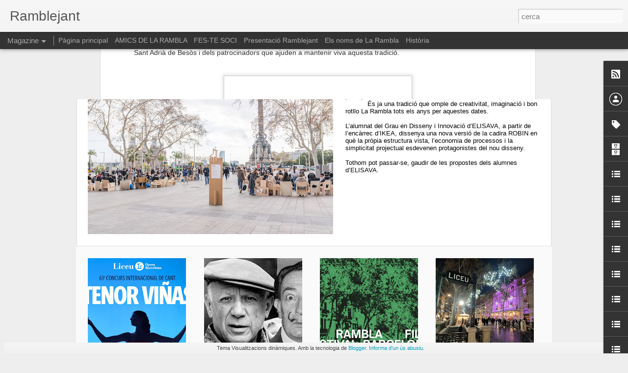

--- FILE ---
content_type: text/javascript; charset=UTF-8
request_url: http://www.ramblejant.com/?v=0&action=initial&widgetId=BlogList1&responseType=js&xssi_token=AOuZoY7wfrYmS6LvpGDign8Prrx8ahZu4Q%3A1768834126101
body_size: 4129
content:
try {
_WidgetManager._HandleControllerResult('BlogList1', 'initial',{'title': 'Blocs de la Rambla', 'sortType': 'LAST_UPDATE_DESCENDING', 'numItemsToShow': 0, 'showIcon': true, 'showItemTitle': false, 'showItemSnippet': false, 'showItemThumbnail': false, 'showTimePeriodSinceLastUpdate': true, 'tagName': 'BlogList1-www.ramblejant.com', 'textColor': '#000', 'linkColor': '#00c', 'totalItems': 14, 'showAllText': 'Mostra-ho tot', 'showNText': 'Mostrar 14', 'items': [{'displayStyle': 'display: block;', 'blogTitle': 'AA.VV Barri G\xf2tic', 'blogUrl': 'http://avbarrigotic.blogspot.com/', 'blogIconUrl': 'https://lh3.googleusercontent.com/blogger_img_proxy/AEn0k_vkDtHfKqBTtkI_7a5ExBgeJLD-ufCHPDpC4sY03304BFk4HuLLNMoWhCBhBsSYejeDe0QveSFT-avP36jDEmbCfjNgXeM60ULq1SzTlZpb\x3ds16-w16-h16', 'itemTitle': '', 'itemUrl': 'http://avbarrigotic.blogspot.com/2025/04/blog-post.html', 'itemSnippet': '\n\n\n \n', 'itemThumbnail': {'url': 'https://blogger.googleusercontent.com/img/b/R29vZ2xl/AVvXsEjzC3UYKvBGwP71z3fZzRH-yRk4FbTaNLxp9X_AkL51OT6K0N6mpcw1Rr8EKbHrXzUPgoiwOWBQKMtH7byG3hpAjdKJXwXUQnRhKPJvT26TDpaARlCNrxmb7thVFmc2wOkml5JBV5xlOtYUYNkdLXsi2_kYReTPS83KXfVYcFSMkUFdblGSmxS9SV_tdxA/s72-w484-h273-c/20170623_183850.jpg', 'width': 72, 'height': 72}, 'timePeriodSinceLastUpdate': 'Fa 8 mesos'}, {'displayStyle': 'display: block;', 'blogTitle': 'Saura Joyer\xeda Relojer\xeda', 'blogUrl': 'https://saurajoyeria.wordpress.com', 'blogIconUrl': 'https://lh3.googleusercontent.com/blogger_img_proxy/AEn0k_vvdHUH0YTHtx4QYzQABREcgdi-fRdmnX1aQIL-ksDM1SuxvcW9sFWV7kmAJhEhTpc4RnGFZFL0FAMw8kaBAGzqWm6AMLHd4HWSK2-iEwUUePg\x3ds16-w16-h16', 'itemTitle': '\ud83d\udca5\xa1LIQUIDACI\xd3N TOTAL! Me jubilo \ud83d\ude0dL', 'itemUrl': 'https://saurajoyeria.wordpress.com/2024/11/11/%f0%9f%92%a5liquidacion-total-me-jubilo-%f0%9f%98%8d/', 'itemSnippet': 'Apreciados amigos y amigas, Ha llegado el momento de jubilarme \ud83e\udd73 y cerrar \nel negocio.Es por este motivo que pongo todos mis art\xedculos a precio de \nliquidac...', 'itemThumbnail': '', 'timePeriodSinceLastUpdate': 'Fa 1 any'}, {'displayStyle': 'display: block;', 'blogTitle': '\x22Barcelona es poderosa... \x22', 'blogUrl': 'http://barcelonatienepoder.blogspot.com/', 'blogIconUrl': 'https://lh3.googleusercontent.com/blogger_img_proxy/AEn0k_vdaMO582PTSqT2wr_Uh4Jw4IbuQx4LK9MRocLkxmTQ23oCg8oN6o1zpOpPOWkWMygMxbGQOT7939Z6EvFx7CRemBkWyvalZAycN9Qs3JzJ-hXftm9P\x3ds16-w16-h16', 'itemTitle': 'LA DIRECCI\xd3 DELS CARROS: ENTRADA I SALIDA', 'itemUrl': 'http://barcelonatienepoder.blogspot.com/2019/12/la-direccio-dels-carross-entrada-i.html', 'itemSnippet': ' \n\n', 'itemThumbnail': {'url': 'https://blogger.googleusercontent.com/img/b/R29vZ2xl/AVvXsEi5ThLBTaRjbTIkDQ4hmRyflB924XRLcXCrlEHYC8EOlRrzqc9DvIa_k-OpoAfxFfKR_1rFzOaEXogfrT9XMAmcqpIX4CnZTdAQe1hYXZ-juOWVFx_-wv9OuwhjFxJ_HpyhOlQPqPg5NJaz/s72-w400-h400-c/IMG_20160703_133904.jpg', 'width': 72, 'height': 72}, 'timePeriodSinceLastUpdate': 'Fa 6 anys'}, {'displayStyle': 'display: block;', 'blogTitle': 'free time kiosco barcelona', 'blogUrl': 'http://freetimekiosko.blogspot.com/', 'blogIconUrl': 'https://lh3.googleusercontent.com/blogger_img_proxy/AEn0k_sR0TzBzEnRZw2hamLv3w5BfTHB720i1elXBYAboHBT5lDve8fQJCBrDF-7hb8JyRMK3P-1H4fKKiCg8MER-KtdXC4jb4qG6x57UTqPxyFETnE\x3ds16-w16-h16', 'itemTitle': '', 'itemUrl': 'http://freetimekiosko.blogspot.com/2018/02/el-nuevo-free-time-ya-cuenta-con-dos.html', 'itemSnippet': ' A punto de cumplir los 3 a\xf1os en el barrio de St antoni, (Comte d\x27urgell \nn\xba32) Gracias por todas las felicitaciones de toda la gente que nos ha \nvenido a v...', 'itemThumbnail': {'url': 'https://blogger.googleusercontent.com/img/b/R29vZ2xl/AVvXsEg7C1pSEcV6zAId6jKQDvu_ng6osz6l_O_FqtYYgEeVPutdls5FCEsmABpC3EXTBhiZJsD4PpVsMZDuqFyAzS1BfimjHXJfzqcHMncilp_Sn5DAxonaW0TJZweZdvGO_n6ma09mhh8bVOY/s72-c/27971788_2046713075344806_5035827360375613456_n.jpg', 'width': 72, 'height': 72}, 'timePeriodSinceLastUpdate': 'Fa 7 anys'}, {'displayStyle': 'display: block;', 'blogTitle': 'Pintors de La Rambla', 'blogUrl': 'http://pintorsdelarambla.blogspot.com/', 'blogIconUrl': 'https://lh3.googleusercontent.com/blogger_img_proxy/AEn0k_uolC57lwFfUceEiC2ibGXp16_-m3wF0AAd2XkUkIb766Li6BzH83R9MzdMayO_y5B8FrU1_HDycOSng1ZEE1JZV4nXUbCF_MNUm8M-QlDh5IQMrdc\x3ds16-w16-h16', 'itemTitle': '2\xaa Edici\xf3n de la exposici\xf3n ampliada de \x22Las Pezu\xf1as de Camella\x22: SU SEXTA \nESENCIA, EN CRISTAL DE BOHEMIA', 'itemUrl': 'http://pintorsdelarambla.blogspot.com/2015/02/2-edicion-de-la-exposicion-ampliada-de.html', 'itemSnippet': '\n\nObras inspiradas en el Raval, La Rambla y la noche bohemia de Barcelona\n\n*INAUGURACI\xd3N: *\n*mi\xe9rcoles 4 de febrero a las 20h. en \x22Gipsy Lou\x22, C/Ferlandina 5...', 'itemThumbnail': {'url': 'http://4.bp.blogspot.com/-2Ne3BkolPqs/VM_MRAW__ZI/AAAAAAAAAC0/Ao7VXPIzgIo/s72-c/CARTEL-PEZU.jpg', 'width': 72, 'height': 72}, 'timePeriodSinceLastUpdate': 'Fa 10 anys'}, {'displayStyle': 'display: block;', 'blogTitle': 'rambleando', 'blogUrl': 'https://rambleando.wordpress.com', 'blogIconUrl': 'https://lh3.googleusercontent.com/blogger_img_proxy/AEn0k_t38ozgHD7jzbny8rJBxa5FOvyv7lYzA0SBMw6oNB8keaTPDSeBLsx38i2btPYO1fBgn2dVHvprCsCWbmJ55Cf6542FMcuR01z3ogXjyXI\x3ds16-w16-h16', 'itemTitle': 'Perspectivas de La Rambla', 'itemUrl': 'https://rambleando.wordpress.com/2012/06/04/reportatge-la-ramble/', 'itemSnippet': 'Por el equipo de Rambleando Seguir a @rambleando Miradas de los que viven, \ncomercian y pasean por las Ramblas Repiqueteo acompasado del caballo. El \ncoche s...', 'itemThumbnail': '', 'timePeriodSinceLastUpdate': 'Fa 13 anys'}, {'displayStyle': 'display: block;', 'blogTitle': 'Ciutat Vella Socialista', 'blogUrl': 'https://socialistaciutatvella.wordpress.com', 'blogIconUrl': 'https://lh3.googleusercontent.com/blogger_img_proxy/AEn0k_v8dcMoKwysxFbBkVrhq3Cvm1TXNlG3RHAZHxDxOdV1pjjTRVCFLWmM_l3_xsYGVAk7cWB1QWZ2rDJmrxfb_74lDX5tqaaJsrJAGMPQdCNihLIxg7zd-tEarfo\x3ds16-w16-h16', 'itemTitle': 'Manca molt per fer', 'itemUrl': 'https://socialistaciutatvella.wordpress.com/2012/05/30/manca-molt-per-fer-2/', 'itemSnippet': 'Manca molt per fer. mitjan\xe7antManca molt per fer.', 'itemThumbnail': '', 'timePeriodSinceLastUpdate': 'Fa 13 anys'}, {'displayStyle': 'display: block;', 'blogTitle': 'De Canaletes a Colom', 'blogUrl': 'http://decanaletesacolom.blogspot.com/', 'blogIconUrl': 'https://lh3.googleusercontent.com/blogger_img_proxy/AEn0k_uXakA8rYr_bimR3dHOv8lPYlIUnf4gFuQKoqcYsyMiPgcJ8nADPdA1yka4AtYXXxK55Rmd-C-FIvMsOCqfc0k5rqG3KSWsSw3dAnzTzr1Bfr-_Zjc\x3ds16-w16-h16', 'itemTitle': 'L\u2019ocupaci\xf3 hotelera a La Rambla aguanta la crisi', 'itemUrl': 'http://decanaletesacolom.blogspot.com/2012/03/locupacio-hotelera-la-rambla-aguanta-la.html', 'itemSnippet': '\nLa conjuntura econ\xf2mica actual no ha afectat als hotels de la Rambla, que \nmantenen el tr\xe0nsit de turistes habitual. Als hostals o hotels de 2 i 3 \nestrelle...', 'itemThumbnail': '', 'timePeriodSinceLastUpdate': 'Fa 13 anys'}, {'displayStyle': 'display: block;', 'blogTitle': 'Viva La Rambla\x27s Blog', 'blogUrl': 'https://vivalarambla.wordpress.com', 'blogIconUrl': 'https://lh3.googleusercontent.com/blogger_img_proxy/AEn0k_u7thACGY3jbzGgPoJwFtBDEhkhvohEWF9yja83gxDevFmOP5VlK8-JtZh0XRAlEEyW5jsacy0JGHCImjN_o1jBOZDDBN2wJB4-5x7ylY-nuek\x3ds16-w16-h16', 'itemTitle': 'A little bit of history about Canaleta fountain\u2026', 'itemUrl': 'https://vivalarambla.wordpress.com/2011/03/01/a-few-history-about-canaleta-fountain/', 'itemSnippet': 'La Rambla actually consists of 5 different streets, which is why it is also \ncalled Las Ramblas (Les Rambles in catalan). I like the story behind La \nRambla ...', 'itemThumbnail': '', 'timePeriodSinceLastUpdate': 'Fa 14 anys'}, {'displayStyle': 'display: block;', 'blogTitle': 'carlos prieto ramblejant', 'blogUrl': 'http://carlosprieto-rambles.blogspot.com/', 'blogIconUrl': 'https://lh3.googleusercontent.com/blogger_img_proxy/AEn0k_sb8ckdQylgylc-VTRmdKUn6ZJOAoOkaCSqbM5qGBAgKHBE-d3uN3qSokoBzJK0w2nEduPHtOA6www8HSbOcZDUKwVtXJVvxhTpMQMLGoLNPkYepuRPpg\x3ds16-w16-h16', 'itemTitle': 'Rambla de Santa M\xf2nica', 'itemUrl': 'https://carlosprieto-rambles.blogspot.com/2010/07/las-ramblas-de-barcelona-vi.html', 'itemSnippet': '\n', 'itemThumbnail': {'url': 'http://2.bp.blogspot.com/_H3j6RL0Kj0I/TEy7-hLJ8II/AAAAAAAAAWM/4jrfbkZB9c4/s72-c/Sin-t%C3%ADtulo-copia.jpg', 'width': 72, 'height': 72}, 'timePeriodSinceLastUpdate': 'Fa 15 anys'}, {'displayStyle': 'display: block;', 'blogTitle': 'CiU Ciutat Vella', 'blogUrl': 'http://ciuciutatvella.wordpress.com/feed/', 'blogIconUrl': 'https://lh3.googleusercontent.com/blogger_img_proxy/AEn0k_ulM1E9kCMd0_h4yRHP1wC4KT2ZjpAz3Teut6HnyFs1tjeM29GHaowSpeg3khqBRiHe6EB5PG9M6XYCoT2baqBj1CbZ6QIh8KHpdIZGqbRmImk\x3ds16-w16-h16'}, {'displayStyle': 'display: block;', 'blogTitle': 'BLOG Hostal Mare Nostrum', 'blogUrl': 'http://www.hostalmarenostrum.com/esp/blog-hostal-mare-nostrum-barcelona', 'blogIconUrl': 'https://lh3.googleusercontent.com/blogger_img_proxy/AEn0k_vd-q7Zwqb3An-NlNs56yx35i3v2J_64iB-kZhaWBRq1o5WC452dhiEE8LiEXtk-MxJC9XFEmq3Vqn0EaT6ygCx6Ju_PqQloVM1YFNXXB8\x3ds16-w16-h16'}, {'displayStyle': 'display: block;', 'blogTitle': 'Guillem Carbonell', 'blogUrl': 'http://guillemcarbonell.timeout.cat/bloc/feed/', 'blogIconUrl': 'https://lh3.googleusercontent.com/blogger_img_proxy/AEn0k_uMI31FXBvIqTav7v6NDwHdu2QltDha4FY0MoOoeqzpgwb1ccnculujRB2_UihJ_dA2NLH6eLbqUf2htjBxxqzZ2tJuZrGxQrsXVgS9uIgDcry9\x3ds16-w16-h16'}, {'displayStyle': 'display: block;', 'blogTitle': 'barcelona es poderosa', 'blogUrl': 'http://barcelonaespoderosa.blogspot.es/rss2.xml', 'blogIconUrl': 'https://lh3.googleusercontent.com/blogger_img_proxy/AEn0k_uHssPUncovoj7j78ICpvUDL4YXLEreanWLHXeBtzYVnxmgq7FkhhsM5yY7Wtx7NKZDJo8tXXVwKp2Swwc4k6uf4z-n1JjXRBFqjZSlZs_ddmr9Bev7\x3ds16-w16-h16'}]});
} catch (e) {
  if (typeof log != 'undefined') {
    log('HandleControllerResult failed: ' + e);
  }
}


--- FILE ---
content_type: text/javascript; charset=UTF-8
request_url: http://www.ramblejant.com/?v=0&action=initial&widgetId=BlogList1&responseType=js&xssi_token=AOuZoY7wfrYmS6LvpGDign8Prrx8ahZu4Q%3A1768834126101
body_size: 4129
content:
try {
_WidgetManager._HandleControllerResult('BlogList1', 'initial',{'title': 'Blocs de la Rambla', 'sortType': 'LAST_UPDATE_DESCENDING', 'numItemsToShow': 0, 'showIcon': true, 'showItemTitle': false, 'showItemSnippet': false, 'showItemThumbnail': false, 'showTimePeriodSinceLastUpdate': true, 'tagName': 'BlogList1-www.ramblejant.com', 'textColor': '#000', 'linkColor': '#00c', 'totalItems': 14, 'showAllText': 'Mostra-ho tot', 'showNText': 'Mostrar 14', 'items': [{'displayStyle': 'display: block;', 'blogTitle': 'AA.VV Barri G\xf2tic', 'blogUrl': 'http://avbarrigotic.blogspot.com/', 'blogIconUrl': 'https://lh3.googleusercontent.com/blogger_img_proxy/AEn0k_vkDtHfKqBTtkI_7a5ExBgeJLD-ufCHPDpC4sY03304BFk4HuLLNMoWhCBhBsSYejeDe0QveSFT-avP36jDEmbCfjNgXeM60ULq1SzTlZpb\x3ds16-w16-h16', 'itemTitle': '', 'itemUrl': 'http://avbarrigotic.blogspot.com/2025/04/blog-post.html', 'itemSnippet': '\n\n\n \n', 'itemThumbnail': {'url': 'https://blogger.googleusercontent.com/img/b/R29vZ2xl/AVvXsEjzC3UYKvBGwP71z3fZzRH-yRk4FbTaNLxp9X_AkL51OT6K0N6mpcw1Rr8EKbHrXzUPgoiwOWBQKMtH7byG3hpAjdKJXwXUQnRhKPJvT26TDpaARlCNrxmb7thVFmc2wOkml5JBV5xlOtYUYNkdLXsi2_kYReTPS83KXfVYcFSMkUFdblGSmxS9SV_tdxA/s72-w484-h273-c/20170623_183850.jpg', 'width': 72, 'height': 72}, 'timePeriodSinceLastUpdate': 'Fa 8 mesos'}, {'displayStyle': 'display: block;', 'blogTitle': 'Saura Joyer\xeda Relojer\xeda', 'blogUrl': 'https://saurajoyeria.wordpress.com', 'blogIconUrl': 'https://lh3.googleusercontent.com/blogger_img_proxy/AEn0k_vvdHUH0YTHtx4QYzQABREcgdi-fRdmnX1aQIL-ksDM1SuxvcW9sFWV7kmAJhEhTpc4RnGFZFL0FAMw8kaBAGzqWm6AMLHd4HWSK2-iEwUUePg\x3ds16-w16-h16', 'itemTitle': '\ud83d\udca5\xa1LIQUIDACI\xd3N TOTAL! Me jubilo \ud83d\ude0dL', 'itemUrl': 'https://saurajoyeria.wordpress.com/2024/11/11/%f0%9f%92%a5liquidacion-total-me-jubilo-%f0%9f%98%8d/', 'itemSnippet': 'Apreciados amigos y amigas, Ha llegado el momento de jubilarme \ud83e\udd73 y cerrar \nel negocio.Es por este motivo que pongo todos mis art\xedculos a precio de \nliquidac...', 'itemThumbnail': '', 'timePeriodSinceLastUpdate': 'Fa 1 any'}, {'displayStyle': 'display: block;', 'blogTitle': '\x22Barcelona es poderosa... \x22', 'blogUrl': 'http://barcelonatienepoder.blogspot.com/', 'blogIconUrl': 'https://lh3.googleusercontent.com/blogger_img_proxy/AEn0k_vdaMO582PTSqT2wr_Uh4Jw4IbuQx4LK9MRocLkxmTQ23oCg8oN6o1zpOpPOWkWMygMxbGQOT7939Z6EvFx7CRemBkWyvalZAycN9Qs3JzJ-hXftm9P\x3ds16-w16-h16', 'itemTitle': 'LA DIRECCI\xd3 DELS CARROS: ENTRADA I SALIDA', 'itemUrl': 'http://barcelonatienepoder.blogspot.com/2019/12/la-direccio-dels-carross-entrada-i.html', 'itemSnippet': ' \n\n', 'itemThumbnail': {'url': 'https://blogger.googleusercontent.com/img/b/R29vZ2xl/AVvXsEi5ThLBTaRjbTIkDQ4hmRyflB924XRLcXCrlEHYC8EOlRrzqc9DvIa_k-OpoAfxFfKR_1rFzOaEXogfrT9XMAmcqpIX4CnZTdAQe1hYXZ-juOWVFx_-wv9OuwhjFxJ_HpyhOlQPqPg5NJaz/s72-w400-h400-c/IMG_20160703_133904.jpg', 'width': 72, 'height': 72}, 'timePeriodSinceLastUpdate': 'Fa 6 anys'}, {'displayStyle': 'display: block;', 'blogTitle': 'free time kiosco barcelona', 'blogUrl': 'http://freetimekiosko.blogspot.com/', 'blogIconUrl': 'https://lh3.googleusercontent.com/blogger_img_proxy/AEn0k_sR0TzBzEnRZw2hamLv3w5BfTHB720i1elXBYAboHBT5lDve8fQJCBrDF-7hb8JyRMK3P-1H4fKKiCg8MER-KtdXC4jb4qG6x57UTqPxyFETnE\x3ds16-w16-h16', 'itemTitle': '', 'itemUrl': 'http://freetimekiosko.blogspot.com/2018/02/el-nuevo-free-time-ya-cuenta-con-dos.html', 'itemSnippet': ' A punto de cumplir los 3 a\xf1os en el barrio de St antoni, (Comte d\x27urgell \nn\xba32) Gracias por todas las felicitaciones de toda la gente que nos ha \nvenido a v...', 'itemThumbnail': {'url': 'https://blogger.googleusercontent.com/img/b/R29vZ2xl/AVvXsEg7C1pSEcV6zAId6jKQDvu_ng6osz6l_O_FqtYYgEeVPutdls5FCEsmABpC3EXTBhiZJsD4PpVsMZDuqFyAzS1BfimjHXJfzqcHMncilp_Sn5DAxonaW0TJZweZdvGO_n6ma09mhh8bVOY/s72-c/27971788_2046713075344806_5035827360375613456_n.jpg', 'width': 72, 'height': 72}, 'timePeriodSinceLastUpdate': 'Fa 7 anys'}, {'displayStyle': 'display: block;', 'blogTitle': 'Pintors de La Rambla', 'blogUrl': 'http://pintorsdelarambla.blogspot.com/', 'blogIconUrl': 'https://lh3.googleusercontent.com/blogger_img_proxy/AEn0k_uolC57lwFfUceEiC2ibGXp16_-m3wF0AAd2XkUkIb766Li6BzH83R9MzdMayO_y5B8FrU1_HDycOSng1ZEE1JZV4nXUbCF_MNUm8M-QlDh5IQMrdc\x3ds16-w16-h16', 'itemTitle': '2\xaa Edici\xf3n de la exposici\xf3n ampliada de \x22Las Pezu\xf1as de Camella\x22: SU SEXTA \nESENCIA, EN CRISTAL DE BOHEMIA', 'itemUrl': 'http://pintorsdelarambla.blogspot.com/2015/02/2-edicion-de-la-exposicion-ampliada-de.html', 'itemSnippet': '\n\nObras inspiradas en el Raval, La Rambla y la noche bohemia de Barcelona\n\n*INAUGURACI\xd3N: *\n*mi\xe9rcoles 4 de febrero a las 20h. en \x22Gipsy Lou\x22, C/Ferlandina 5...', 'itemThumbnail': {'url': 'http://4.bp.blogspot.com/-2Ne3BkolPqs/VM_MRAW__ZI/AAAAAAAAAC0/Ao7VXPIzgIo/s72-c/CARTEL-PEZU.jpg', 'width': 72, 'height': 72}, 'timePeriodSinceLastUpdate': 'Fa 10 anys'}, {'displayStyle': 'display: block;', 'blogTitle': 'rambleando', 'blogUrl': 'https://rambleando.wordpress.com', 'blogIconUrl': 'https://lh3.googleusercontent.com/blogger_img_proxy/AEn0k_t38ozgHD7jzbny8rJBxa5FOvyv7lYzA0SBMw6oNB8keaTPDSeBLsx38i2btPYO1fBgn2dVHvprCsCWbmJ55Cf6542FMcuR01z3ogXjyXI\x3ds16-w16-h16', 'itemTitle': 'Perspectivas de La Rambla', 'itemUrl': 'https://rambleando.wordpress.com/2012/06/04/reportatge-la-ramble/', 'itemSnippet': 'Por el equipo de Rambleando Seguir a @rambleando Miradas de los que viven, \ncomercian y pasean por las Ramblas Repiqueteo acompasado del caballo. El \ncoche s...', 'itemThumbnail': '', 'timePeriodSinceLastUpdate': 'Fa 13 anys'}, {'displayStyle': 'display: block;', 'blogTitle': 'Ciutat Vella Socialista', 'blogUrl': 'https://socialistaciutatvella.wordpress.com', 'blogIconUrl': 'https://lh3.googleusercontent.com/blogger_img_proxy/AEn0k_v8dcMoKwysxFbBkVrhq3Cvm1TXNlG3RHAZHxDxOdV1pjjTRVCFLWmM_l3_xsYGVAk7cWB1QWZ2rDJmrxfb_74lDX5tqaaJsrJAGMPQdCNihLIxg7zd-tEarfo\x3ds16-w16-h16', 'itemTitle': 'Manca molt per fer', 'itemUrl': 'https://socialistaciutatvella.wordpress.com/2012/05/30/manca-molt-per-fer-2/', 'itemSnippet': 'Manca molt per fer. mitjan\xe7antManca molt per fer.', 'itemThumbnail': '', 'timePeriodSinceLastUpdate': 'Fa 13 anys'}, {'displayStyle': 'display: block;', 'blogTitle': 'De Canaletes a Colom', 'blogUrl': 'http://decanaletesacolom.blogspot.com/', 'blogIconUrl': 'https://lh3.googleusercontent.com/blogger_img_proxy/AEn0k_uXakA8rYr_bimR3dHOv8lPYlIUnf4gFuQKoqcYsyMiPgcJ8nADPdA1yka4AtYXXxK55Rmd-C-FIvMsOCqfc0k5rqG3KSWsSw3dAnzTzr1Bfr-_Zjc\x3ds16-w16-h16', 'itemTitle': 'L\u2019ocupaci\xf3 hotelera a La Rambla aguanta la crisi', 'itemUrl': 'http://decanaletesacolom.blogspot.com/2012/03/locupacio-hotelera-la-rambla-aguanta-la.html', 'itemSnippet': '\nLa conjuntura econ\xf2mica actual no ha afectat als hotels de la Rambla, que \nmantenen el tr\xe0nsit de turistes habitual. Als hostals o hotels de 2 i 3 \nestrelle...', 'itemThumbnail': '', 'timePeriodSinceLastUpdate': 'Fa 13 anys'}, {'displayStyle': 'display: block;', 'blogTitle': 'Viva La Rambla\x27s Blog', 'blogUrl': 'https://vivalarambla.wordpress.com', 'blogIconUrl': 'https://lh3.googleusercontent.com/blogger_img_proxy/AEn0k_u7thACGY3jbzGgPoJwFtBDEhkhvohEWF9yja83gxDevFmOP5VlK8-JtZh0XRAlEEyW5jsacy0JGHCImjN_o1jBOZDDBN2wJB4-5x7ylY-nuek\x3ds16-w16-h16', 'itemTitle': 'A little bit of history about Canaleta fountain\u2026', 'itemUrl': 'https://vivalarambla.wordpress.com/2011/03/01/a-few-history-about-canaleta-fountain/', 'itemSnippet': 'La Rambla actually consists of 5 different streets, which is why it is also \ncalled Las Ramblas (Les Rambles in catalan). I like the story behind La \nRambla ...', 'itemThumbnail': '', 'timePeriodSinceLastUpdate': 'Fa 14 anys'}, {'displayStyle': 'display: block;', 'blogTitle': 'carlos prieto ramblejant', 'blogUrl': 'http://carlosprieto-rambles.blogspot.com/', 'blogIconUrl': 'https://lh3.googleusercontent.com/blogger_img_proxy/AEn0k_sb8ckdQylgylc-VTRmdKUn6ZJOAoOkaCSqbM5qGBAgKHBE-d3uN3qSokoBzJK0w2nEduPHtOA6www8HSbOcZDUKwVtXJVvxhTpMQMLGoLNPkYepuRPpg\x3ds16-w16-h16', 'itemTitle': 'Rambla de Santa M\xf2nica', 'itemUrl': 'https://carlosprieto-rambles.blogspot.com/2010/07/las-ramblas-de-barcelona-vi.html', 'itemSnippet': '\n', 'itemThumbnail': {'url': 'http://2.bp.blogspot.com/_H3j6RL0Kj0I/TEy7-hLJ8II/AAAAAAAAAWM/4jrfbkZB9c4/s72-c/Sin-t%C3%ADtulo-copia.jpg', 'width': 72, 'height': 72}, 'timePeriodSinceLastUpdate': 'Fa 15 anys'}, {'displayStyle': 'display: block;', 'blogTitle': 'CiU Ciutat Vella', 'blogUrl': 'http://ciuciutatvella.wordpress.com/feed/', 'blogIconUrl': 'https://lh3.googleusercontent.com/blogger_img_proxy/AEn0k_ulM1E9kCMd0_h4yRHP1wC4KT2ZjpAz3Teut6HnyFs1tjeM29GHaowSpeg3khqBRiHe6EB5PG9M6XYCoT2baqBj1CbZ6QIh8KHpdIZGqbRmImk\x3ds16-w16-h16'}, {'displayStyle': 'display: block;', 'blogTitle': 'BLOG Hostal Mare Nostrum', 'blogUrl': 'http://www.hostalmarenostrum.com/esp/blog-hostal-mare-nostrum-barcelona', 'blogIconUrl': 'https://lh3.googleusercontent.com/blogger_img_proxy/AEn0k_vd-q7Zwqb3An-NlNs56yx35i3v2J_64iB-kZhaWBRq1o5WC452dhiEE8LiEXtk-MxJC9XFEmq3Vqn0EaT6ygCx6Ju_PqQloVM1YFNXXB8\x3ds16-w16-h16'}, {'displayStyle': 'display: block;', 'blogTitle': 'Guillem Carbonell', 'blogUrl': 'http://guillemcarbonell.timeout.cat/bloc/feed/', 'blogIconUrl': 'https://lh3.googleusercontent.com/blogger_img_proxy/AEn0k_uMI31FXBvIqTav7v6NDwHdu2QltDha4FY0MoOoeqzpgwb1ccnculujRB2_UihJ_dA2NLH6eLbqUf2htjBxxqzZ2tJuZrGxQrsXVgS9uIgDcry9\x3ds16-w16-h16'}, {'displayStyle': 'display: block;', 'blogTitle': 'barcelona es poderosa', 'blogUrl': 'http://barcelonaespoderosa.blogspot.es/rss2.xml', 'blogIconUrl': 'https://lh3.googleusercontent.com/blogger_img_proxy/AEn0k_uHssPUncovoj7j78ICpvUDL4YXLEreanWLHXeBtzYVnxmgq7FkhhsM5yY7Wtx7NKZDJo8tXXVwKp2Swwc4k6uf4z-n1JjXRBFqjZSlZs_ddmr9Bev7\x3ds16-w16-h16'}]});
} catch (e) {
  if (typeof log != 'undefined') {
    log('HandleControllerResult failed: ' + e);
  }
}
